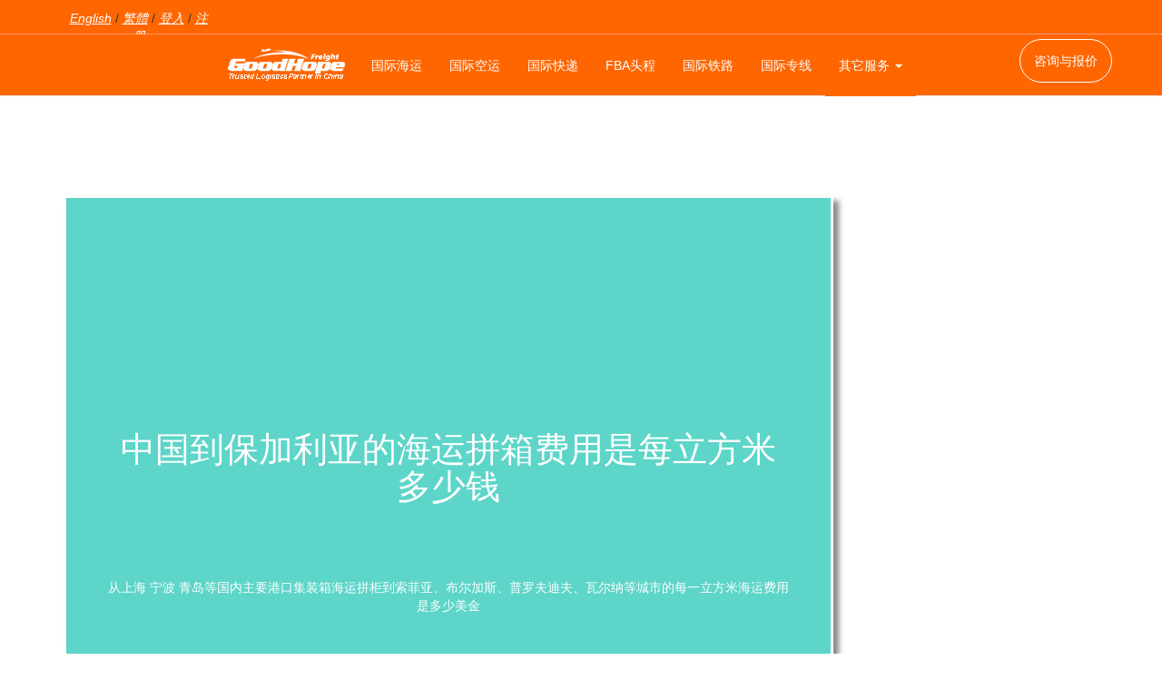

--- FILE ---
content_type: text/html
request_url: https://goodhope86.com/yunfei/pxbjly.html
body_size: 4156
content:
<!DOCTYPE html><html lang="zh-CN"><head><meta charset="utf-8"><meta name="robots" content="notranslate"><meta content="width=device-width, initial-scale=1.0, maximum-scale=1.0, user-scalable=no" name="viewport" /><meta http-equiv="X-UA-Compatible" content="IE=edge,Chrome=1" /><title>中国到保加利亚的海运拼箱费用是每立方米多少钱 | 好望角国际拼箱物流公司</title><meta name="keywords" content="拼箱到保加利亚运费" /><meta name="description" content="从上海 宁波 青岛等国内主要港口集装箱海运拼柜到索菲亚、布尔加斯、普罗夫迪夫、瓦尔纳等城市的每一立方米海运费用是多少美金， 因为炎季和旺季的区别，海运拼箱价格会有临时变动，为让客户享受更好的服务，以反退金额的方式得到更好的体验"  /><link rel="stylesheet" href="../css/goodhope86.css"><link rel="stylesheet" href="../css/bootstrap.min.css"><script type="text/javascript" src="../js/jquery.min.js"></script><script type="text/javascript" src="../js/bootstrap.min.js"></script><link rel="alternate" hreflang="zh-Hant" href="https://tw.goodhope86.com/yunfei/pxbjly.html" /><link rel="alternate" hreflang="zh-Hans" href="https://goodhope86.com/yunfei/pxbjly.html" /><link rel="alternate" hreflang="en" href="https://en.goodhope86.com/"/></head><body><header><div class="top"><div class="container"><div class="row"><p class="col-sm-2"><a href="https://en.goodhope86.com/">English</a> / <a href="https://tw.goodhope86.com/yunfei/pxbjly.html">繁體</a> / <a href="https://goodhope86.com/about/contacts.html" target="_blank" rel="nofollow">登入</a> / <a href="https://goodhope86.com/about/contacts.html" target="_blank" rel="nofollow">注册</a></p></div></div></div><!-- Menu --><nav class="navbar navbar-default navbar-fixed-top navbar-orange"><div class="container"><div class="navbar-header"><button type="button" class="navbar-toggle collapsed"  > <i class="fa fa-bars"></i> </button><a href="https://goodhope86.com" class="navbar-brand"><img src="https://goodhope86.com/img/shipping-logo.png" alt="国际物流" class="img-responsive headimg"/></a> </div><div class="collapse navbar-collapse main-menu"><ul class="nav navbar-nav"><li><a href="https://goodhope86.com/sea-freight.html">国际海运</a></li><li><a href="https://goodhope86.com/air.html">国际空运</a></li><li><a href="https://goodhope86.com/express.html">国际快递</a></li><li><a href="https://goodhope86.com/fba.html">FBA头程</a></li><li><a href="https://goodhope86.com/railway.html">国际铁路</a></li><li><a href="https://goodhope86.com/lines.html">国际专线</a></li><li class="dropdown"> <a href="#"    > 其它服务 <span class="caret"></span> </a><ul class="dropdown-menu" ><li><a href="https://goodhope86.com/consolidated.html">集运转运</a></li><li><a href="https://goodhope86.com/import.html">国际进口</a></li><li><a href="https://goodhope86.com/value.html">增值服务</a></li><li><a href="https://goodhope86.com/knowledge.html">国际货运知识</a></li><li><a href="https://goodhope86.com/documents.html">国际货运文件</a></li><li><a href="https://goodhope86.com/about.html">关于我们</a></li></ul></li></ul><ul class="nav navbar-nav navbar-right"><span class="oval"><a href="https://goodhope86.com/about/contacts.html">咨询与报价</a></span></ul></div></div></nav></header><section class="container"><div class="row"><section class="col-sm-9"><section class="topone text-center"><h1 class="toponeh">中国到保加利亚的海运拼箱费用是每立方米多少钱</h1><p class="toponep">从上海 宁波 青岛等国内主要港口集装箱海运拼柜到索菲亚、布尔加斯、普罗夫迪夫、瓦尔纳等城市的每一立方米海运费用是多少美金</p></section><ol class="breadcrumb"><li><a href="../home.html">首页</a></li><li><a href="https://goodhope86.com/yunfei.html">运费</a></li><li class="active"><strong>中国到保加利亚的海运拼箱费用是每立方米多少钱</strong></li></ol><section><section><h2>天津到保加利亚海运拼箱收费</h2><p>中国天津港口到保加利亚Sofia与VARNA二个地方的海运拼箱费用与目的港收费，2024年6月份出口海运费用的最新价格。 </p><section><h3>起运港口收费</h3><p>天津海运拼箱到Sofi起运港详细的收费项目：</p><ul><li>海运拼箱费：USD115/RT 周五MSK VARNA转 48天左右到港	</li><li>港杂费￥70/RT</li><li>报关费￥100/BL</li><li>LSS￥35/RT</li><li>卸车费￥30/RT+仓单费￥40/BL（司机跟仓库直接结算，也可代结） </li></ul></section><section><h3>目的港收费</h3><p>目的港保加利亚当地拼箱代理收费明细，目的港LOCAL:</p><ul><li>THC（港杂费）： EUR45w/m</li><li>UNSTUFFING（拆箱费）： EUR 65/ton or EUR 35/ cbm （mini EUR65 ）</li><li>DELIVER ORLDER（放单费） EUR 97 /bl</li><li>Exchange rate surcharge : EUR10W/M</li><li>CAF: USD33/RT</li><li>CISF（中国进口附加费） USD 50W/M</li><li>转点货额外费用：T1 document（文件费） EUR 60/BL</li></ul><p>注：以上费用仅供参考，如有不同和调整，请以我司代理实际收费为准！同时，上述费用均不包含税金、清关、陆运、燃油附加费（因俄乌战争，导致中欧和东欧地区油价增长）、仓库及查验等费用</p><p>更新日期：2024年5月27日 星期五。</p></section><section><h2>2024年 中国到保加利亚的海运拼箱费用是每立方米多少钱</h2><p>从中国去往保加利亚的目的港口海运拼箱服务有很多，这使得在中国的客户想将货物运往保加利亚和保加利亚本土人或者华人华侨想从中国进口都提供了很大的便利，如果不是小件行李或者特殊商品需要其它方式运输的，海运拼箱可以为客户提供优良的服务，本篇文章将介绍从中国出口到保加利亚的海运拼箱费用，具体内容如下：</p><section><h2>中国到保加利亚的海运拼箱费用是每立方米多少钱价格表</h2><div class="table-responsive"><table class="table table-striped table-bordered table-hover" summary="中国到保加利亚的海运拼箱费用是每立方米多少钱价格表"><caption class="text-center zone">中国到保加利亚的海运拼箱费用是每立方米多少钱价格表2024年</caption><tr ><td width="64">起运港 </td><td width="78">目的港 </td><td width="117">体积范围（CBM） </td><td width="163">海运拼箱价（USD/CBM） </td><td width="24">MIN </td><td width="63">船期 </td><td width="76">船东 </td><td width="47">中转港 </td><td width="32">船期 </td></tr><tr ><td width="64">上海 </td><td width="78">索菲亚 </td><td width="117">0~15 </td><td width="163">-32 </td><td width="24">1 </td><td width="63">四截三开 </td><td width="76">COSCO </td><td width="47">里耶卡 </td><td width="32">45 </td></tr><tr ><td width="64"rowspan="3" >宁波 </td><td width="78">布尔加斯 </td><td width="117"rowspan="3" >0~15 </td><td width="163">-28 </td><td width="24"rowspan="3" >1 </td><td width="63"rowspan="3" >四截二开 </td><td width="76" valign="center" rowspan="3" >EMC&COSCO </td><td width="47"rowspan="3" >瓦尔纳 </td><td width="32"rowspan="3" >40 </td></tr><tr ><td width="78">普罗夫迪夫 </td><td width="163">-28 </td></tr><tr ><td width="78">索菲亚 </td><td width="163">-38 </td></tr><tr ><td width="64">青岛 </td><td width="78">瓦尔纳 </td><td width="117">0~15 </td><td width="163">-31 </td><td width="24">1 </td><td width="63">一截天开 </td><td width="76">ONE </td><td width="47">直拼 </td><td width="32">40 </td></tr></table></div></section><p>分别从宁波、上海以及青岛为主要海运起运港的航线到保加利亚目的国介绍，所涉及到的海运费用为负数，是因为我司为确保客户能够享受到海运拼箱的最大优惠，所以以具体每立方米返回客美金数额的方式来给予客户舒适的体验。</p><p> 从上海到保加利亚的索菲亚港口的货物体积价是-32美金/立方米，重量价是-27美金/吨。</p><p> 从宁波到布尔加斯港口的海运拼箱费是体积价-28美金/立方米，重量价则是-28美金/吨，为同行和直客都有提供海运服务。</p><p> 从宁波到普罗夫迪夫的海运拼箱费用同去往布尔加斯港口的海运服务一样，体积价是-28美金/立方米，重量价也是-28美金/吨。</p><p> 从宁波去往到索菲亚的海运拼箱价格是，体积价-38美金/立方米，重量价是-38美金/吨。</p><p> 从青岛到瓦尔纳港口的海运拼箱费用是体积价-31美金/立方米，重量价是-32美金/吨。</p><p> 假如客户想从宁波起运出发到保加利亚目的国的索菲亚港口，这批货物是用纸箱和编织袋加固整理装运的，工厂所提供的信息是按照纸箱计算共13箱，每箱子是（45*56*46cm），每箱子的总量是45kg，则这批货物的总体积是1.5立方米，总重量达到585千克。根据海运价格收费标准1CBM=1000KGS,最终以体积价会返回（-38美金/立方米*1.5立方米=-57美金），将退回客户57美金。</p><p> 海运拼箱的收费标准一般是1CBM=1000KGS，这种提供的是正常仓库；另一种全程一条龙服务的拼箱货运是按照1CBM=500KGS的。</p><p> 从上面所提供的海运拼箱价格中，但从体积价来看，宁波运往到索菲亚的海运拼箱服务最为划算。由于不是直拼，先要从瓦尔纳转港再运往索菲亚，这条航线运往目的港的所需要花费40天的时间，从上海到索菲亚的航线运输时间更长，因为中转到里耶卡港口也要花费一些时间，所以从上海到保加利亚目的国索菲亚港口共需要45天时间。</p><p> 以上所提供的费用已经包含了CISF的费用，即中国进口服务费，有些港口是没有算上这个费用的，所以相较于来说价格会便宜些。最终的海运价会按照货物的实际重量和体积计算的。有时因为国际货运服务中分有炎季和旺季，在旺季的时候也会产生一些额外的费用即PSS费用，因为货运量太多以至于船仓不足以支撑所有货物都按照预期时间照常进行，所以客户需要时刻关注官网信息，以便于客户享受到更好的服务。</p><aside class="fujiafuwu"><p class="text-center fujia">中国到保加利亚运费</p><ul class="row corul"><li class="col-sm-6"><a href="emsbjlyjg.html">中国到保加利亚EMS快递价格</a></li><li class="col-sm-6"><a href="pxbjly.html">中国到保加利亚的海运拼箱费用是每立方米多少钱</a></li></ul></aside></section></section></section><aside class="col-sm-3 youbanprice"><div class="youban"><p class="text-center youbaoti">在线报价</p></div><div class="youban"><p class="text-center youbaoti">实时报价</p><p class="text-center">微信: 008618948329230</p><p class="text-center">QQ：1556107172</p><p class="text-center">直线电话：008618948329230</p></div></aside></div></section><footer><div  class="container"><div class="row"><ul><li class="col-sm-3 footli"><p class="footcon">我们的服务</p><ul><li><a href="https://goodhope86.com/sea-freight.html">国际海运</a></li><li><a href="https://goodhope86.com/air.html">国际空运</a></li><li><a href="https://goodhope86.com/express.html">国际快递</a></li><li><a href="https://goodhope86.com/fba.html">FBA头程</a></li><li><a href="https://goodhope86.com/railway.html">集装箱铁路运输</a></li><li><a href="https://goodhope86.com/consolidated.html">淘宝集运与转运</a></li><li><a href="https://goodhope86.com/import.html">国际进口</a></li><li><a href="https://goodhope86.com/lines.html">双清专线</a></li><li><a href="https://goodhope86.com/forwarder.html">国际货运代理</a></li><li><a href="https://goodhope86.com/import.html">进口物流</a></li><li><a href="https://goodhope86.com/warehouse.html">仓库与仓储</a></li></ul></li><li class="col-sm-3 footli"><p class="footcon">关注领域</p><ul><li><a href="https://goodhope86.com/px.html">散货拼箱</a></li><li><a href="https://goodhope86.com/china-australia.html">澳洲专线</a></li><li><a href="https://goodhope86.com/battery.html">电池海运与空运</a></li></ul></li><li class="col-sm-3 footli"><p class="footcon">下单与订舱</p><ul><li><a href="https://goodhope86.com/yunfei.html">运费查询</a></li><li><a href="https://goodhope86.com/about/order.html">下单流程</a></li><li><a href="https://goodhope86.com/about/pay.html">支付方式</a></li><li><a href="https://goodhope86.com/about/after.html">售后服务</a></li></ul><li class="col-sm-3 footli"><p class="footcon">更多资料</p><ul><li><a href="https://goodhope86.com/about.html">关于我们</a></li><li><a href="https://goodhope86.com/news.html">物流新闻</a></li><li><a href="https://goodhope86.com/blog.html">博客</a></li><li><a href="https://goodhope86.com/value.html">增值服务</a></li><li><a href="https://goodhope86.com/documents.html">物流文件</a></li><li><a href="https://goodhope86.com/knowledge.html">国际物流知识</a></li></ul></li></ul></div></div></div><div class="container margetop">
    <p><a href="https://seafreightglobal.com/">Sea Freight from China</a> | <a href="https://airfreightglobal.com/">Air Cargo from China</a> | <a href="https://shippingbatteries.com/">Shipping Battery</a> | <a href="https://shippingamazonfba.com/">Shipping To FBA</a> | <a href="https://worldfreightforwarding.com/">中国国际货运代理</a> | <a href="https://goodhopefreight.com/">Goodhope Freight</a></p>
  </div><address class="footp container"><section class="row"><p class="col-sm-7">Copyright 2008 - 2025 好望角国际物流（中国）有限公司版权所有 著作权与商标声明</p><p class="col-sm-5"><span class="footsleft"><a href="https://goodhope86.com/about/contacts.html">联系我们</a></span><span class="footsright"><a href="https://goodhope86.com/about/privicy.html">隐私条例</a></span></p></section></address></footer></body></html><script>(function(){var bp = document.createElement("script");var curProtocol = window.location.protocol.split(":")[0];if (curProtocol === "https"){bp.src = "https://zz.bdstatic.com/linksubmit/push.js";}else{bp.src = "http://push.zhanzhang.baidu.com/push.js";}var s = document.getElementsByTagName("script")[0];s.parentNode.insertBefore(bp, s);})();</script>


--- FILE ---
content_type: text/css
request_url: https://goodhope86.com/css/goodhope86.css
body_size: 3622
content:
@charset "utf-8";/* CSS Document */
h1 {
	font-size:26px;
}
h2 {
	font-size:20px;
	color:#FFA000;
}
h3 {
	font-size:16px;
	font-weight: bold;
}
h4 {
	font-size:14px;
}
ul li {
	list-style-type: disc;
}
.navbar-brand>img {
	margin-left:50px;
}
.main img {
	margin-top:60px;
}
.float-left {
	float:left;
}
.zitiye {
	font-style: italic;
}
#true {
	font-size: 18px;
	line-height: 38px;
	color: #999999;
	text-shadow: 3px 3px 3px #CCCCCC;
}
.quote {
	margin-bottom:30px;
	margin-top:30px;
	display:block;
}
.quote a {
	width:80%;
	height:58px;
	padding-top:10px;
	font-size:18px;
	border:2px solid #FFA000;
	border-radius:25px;
	margin:0 auto;
	color:#FFA000;
	line-height: 38px;
	display: block;
}
.quote a:hover {
	color:#66ccff;
	border-top-color: #66ccff;
	border-right-color: #66ccff;
	border-bottom-color: #66ccff;
	border-left-color: #66ccff;
}
.indextitle a {
	color:#cccccc;
	display:block;
	width:280px;
	padding-bottom:50px;
	font-size:38px;
	margin:0 auto;
}
.indextitle a:hover {
	color: #333333;
}
.container a {
	font-style: italic;
	color: #66CCFF;
	text-decoration: underline;
}
.container a:hover {
	font-style: normal;
	color: #58DAD3;
}
.footli li a, .footus a, .nav a {
	font-style: normal;
	text-decoration: none;
	color: #FFFFFF;
}
.footus img:hover {
	padding:3px;
	background-color:#CCCCCC;
}
.indextitle {
	color:#cccccc;
	display:block;
	width:280px;
	padding-bottom:50px;
	font-size:38px;
	margin:0 auto;
}
.indextitle:hover {
	color: #333333;
}
.indexservices {
	padding-bottom:50px;
	padding-top:50px;
}
h2 {
	font-size:23px;
}
.indexlines li {
	margin: 10px;
	width: 90%;
	border: thin solid #CCCCCC;
	list-style-type: none;
	padding:10px;
	border-radius:25px;
	transition:width 3s;
	transition-timing-function:linear;/* Firefox 4 */
	-moz-transition:width 3s;
	-moz-transition-timing-function:linear;/* Safari and Chrome */
	-webkit-transition:width 3s;
	-webkit-transition-timing-function:linear;/* Opera */
	-o-transition:width 3s;
	-o-transition-timing-function:linear;
}
.indexlines li:hover {
	width: 88%;
	border: thin solid #CCC8C6;
	background-color: #F5F5F5;
	color: #FFA000;
	text-align: center;
}
.indexlines h2 {
	font-size:18px;
}
.dong {
	transition:width 2s, height 2s;
	-moz-transition:width 2s, height 2s, -moz-transform 2s; /* Firefox 4 */
	-webkit-transition:width 2s, height 2s, -webkit-transform 2s; /* Safari and Chrome */
	-o-transition:width 2s, height 2s, -o-transform 2s; /* Opera */
	margin:0 auto;
}
.dong:hover {
	transform:rotate(6deg);
	-moz-transform:rotate(6deg); /* Firefox 4 */
	-webkit-transform:rotate(6deg); /* Safari and Chrome */
	-o-transform:rotate(6deg); /* Opera */
}
.valume li {
	list-style-type: none;
	padding: 10px;
	padding-left: 30px;
	height: 50px;
	margin-bottom: 30px;
	background-image: url(../img/round.png);
	background-repeat: no-repeat;
	background-position: -1px;
	border-bottom-width: 1px;
	border-bottom-style: solid;
	border-bottom-color: #CCCCCC;
}
#clientsay {
	margin-top: 50px;
}
#clientsay p {
	font-size: 15px;
	font-style: italic;
	border-top-width: thin;
	border-top-style: dashed;
	border-top-color: #CCCCCC;
	padding-top: 10px;
	padding-bottom: 10px;
	border-bottom-width: thin;
	border-bottom-style: dashed;
	border-bottom-color: #CCCCCC;
	background-image: url(../img/green.png);
	background-repeat: no-repeat;
	background-position: -1px;
	padding-left: 30px;
}
#clientsay p:hover {
	font-size: 16px;
	color: #FFA000;
	text-decoration: underline blink;
	font-style: normal;
}
footer {
	background-color:#6daee8;
	color:#CCCCCC;
	margin-top: 38px;
	
}
footer li {
	list-style-type: none;
}
.footerh {
	font-size:23px;
	color:#CCCCCC;
	padding-left:33px;
	margin-bottom:15px;
	margin-top:15px;
}
.footerh a {
	color:#CCCCCC;
}
.footerh a:hover {
	color:#FFA000;
}
.imgdong {
	transition:width 10s, height 10s;
	-moz-transition:width 10s, height 10s, -moz-transform 10s; /* Firefox 4 */
	-webkit-transition:width 10s, height 10s, -webkit-transform 10s; /* Safari and Chrome */
	-o-transition:width 10s, height 10s, -o-transform 10s; /* Opera */
}
.imgdong:hover {
	transform:rotate(360deg);
	-moz-transform:rotate(360deg); /* Firefox 4 */
	-webkit-transform:rotate(360deg); /* Safari and Chrome */
	-o-transform:rotate(360deg); /* Opera */
}
.hhight {
	margin-top: 30px;
	margin-bottom: 30px;
	display: block;
}
.news {
	height: 380px;
	border: thin solid #EAEAEA;
}
.news:hover {
	transform:scale(1.01, 1.01);
}
.newsul {
	background-color: #EEEEEE;
	padding: 30px;
}
.div-show {
	-moz-box-shadow: 1px 1px 3px #CCCCCC; /* 老的 Firefox */
	box-shadow: 1px 1px 3px #CCCCCC;
}
.imgfig {
	font-size: 18px;
	margin-bottom: 30px;
	color:#cccccc;
	display:block;
	width:280px;
	padding-bottom:50px;
	font-size:38px;
	margin:0 auto;
}
.imgfig:hover {
	color: #333333;
}
.corul li {
	list-style-position: outside;
	list-style-image: url(../img/mark/good.png);
}
.youbanprice {
	margin-top:20%;
	margin-bottom:30px;
	background-color: #EAEAEA;
	padding:10px;
	box-shadow: 5px 5px 2px #888888;
	border-radius:6px;
}
.youbaoti {
	color:#FF6600;
	font-size:28px;
	padding-bottom:10px;
	padding-top:10px;
}
.youban {
	border: thin solid #CCCCCC;
	padding:5px;
	margin-bottom:10px;
	text-indent: 30px;
}
.yubanul li {
	padding-bottom:10px;
	list-style-type: none;
}
.fujia {
	font-size:16px;
	font-style: italic;
	color: #FF9933;
	font-weight: bold;
}
.fujiafuwu {
	-moz-box-shadow: 5px 5px 5px #f0debf; /* 老的 Firefox */
	box-shadow: 5px 5px 5px #f0debf;
	border: thin solid #ffa000;
	padding: 30px;
	border-radius:5px;
	margin-top:50px;
	margin-bottom:50px;
}
.footus {
	padding-bottom:20px;
	padding-top:20px;
	border-bottom-width: thin;
	border-bottom-style: solid;
	border-bottom-color: #cccccc;
}
.footp {
	padding-top: 18px;
	padding-bottom: 8px;
}
.footsleft {
	padding-right:18px;
	border-right-width: thin;
	border-right-style: solid;
	border-right-color: #CCCCCC;
}
.footsright {
	padding-left:18px;
}
.tel {
	font-family: Geneva, Arial, Helvetica, sans-serif;
	font-size: 28px;
	font-style: italic;
	font-weight: bold;
	color: #FF3333;
}
.servicesimg {
	margin-top:80px;
}
.zone {
	background-color:#FF9900;
	font-size: 1.5em;
	color: #FFFFFF;
}
.footli {
	margin-top:30px;
}
.footli li {
	padding-top:8px;
}
footer {
	color:#FFFFFF;
}
.footli li:hover {
	color:#FFFF88;
}
.footcon {
	font-family: "Courier New", Courier, monospace;
	font-size: 18px;
	font-weight: bold;
	margin-left: 38px;
	padding-bottom: 8px;
	border-bottom-width: thin;
	border-bottom-style: double;
	border-bottom-color: #CCCCCC;
	color: #FFFFFF;
}
.footcon:hover {
	transform: scale(1.1, 1.1);
}
.footimg {
	margin-top:38px;
}
footer a {
	color: #CCCCCC;
}
footer a:hover {
	color: #FFFFFF;
}
@media (min-width:768px) {
footer {
margin-bottom:58px;
}
}
.tracking a {
	font-size: 28px;
	color: #FF6600;
}
.tracking a:hover {
	color: #CCCCCC;
	text-decoration: underline;
}
#homeh2 {
	color: #FFFFFF;
	text-align: center;
	line-height: 58px;
}
#homeimg {
	margin-top: 50px;
}
.expressbig {
	font-size: 1.1em;
	color: #FF0000;
	font-weight: bolder;
}
.pline {
	margin-bottom: 18px;
	padding-bottom: 18px;
}/* 字体颜色橙色 */
.orange {
	color:#FF6600;
}
.seah2 {
	background-image: url(../img/starline.jpg);
	background-position: center 50px;
	background-repeat: no-repeat;
	padding-bottom:30px;
	height: 68px;
}
.xieti {
	font-style: italic;
}
.sea {
	background-color:#f1f3f6;
	padding-top: 18px;
	padding-bottom: 58px;
	margin-bottom:38px;
	margin-top:38px;
}
.choosesea {
	background-color: #FFFFFF;
	margin-right: 10%;
	margin-left: 10%;
	box-shadow: 6px 6px 4px #cccccc;
	border-radius: 8px;
	border-radius: 8px;
}
.choosenum {
	float:left;
	background-color:#f1f3f6;
	border-radius: 58px;
	font-size: 36px;
	color: #FF3300;
	height: 58px;
	width: 58px;
	font-weight: bolder;
	text-align: center;
	margin-right:28px;
}
.whychoose {
	margin-bottom:35px;
	margin-top:35px;
	border-radius: 8px;
}
.submit {
	color:#ffffff;
	height: 38px;
	width: 280px;
	font-size: 18px;
	border-radius: 8px;
}
.submit:hover {
	color:#f1eded;
	height: 38px;
	width: 186px;
	background-color: #ff6600;
}
.imgcenter {
	margin:0 auto;
}
.articleleft {
	margin:0 auto;
}
.navbar-orange {
	height:68px;
}
@media (min-width:768px) {
.articleleft {
float:left;
margin-right:30px;
margin-top:50px;
}
.main-menu {
display: block;
}
.navbar-orange ul li a {
line-height:38px;
}
.dropdown a {
background-color: #ff6600;
}
.dropdown li a:hover {
background-color: #ffa000;
color:#CCCCCC;
}
.navbar-brand>img {
margin-left:1%;
}
.panel-title a {
color:#FFA000;
}
.checkprice {
margin-bottom:10px;
}
.quote a {
width:300px;
height:58px;
padding-top:10px;
font-size:18px;
border:2px solid #FFA000;
border-radius:25px;
margin:0 auto;
color:#FFA000;
line-height: 38px;
display: block;
}
.quote a:hover {
color:#66ccff;
border-top-color: #66ccff;
border-right-color: #66ccff;
border-bottom-color: #66ccff;
border-left-color: #66ccff;
}
#true {
font-size: 28px;
line-height: 58px;
color: #999999;
text-shadow: 6px 6px 6px #CCCCCC;
}
#homequote {
position: relative;
height:580px;
background-color:#66CCFF;
margin-top: 68px;
}
#homequote1 {
position: absolute;
height: 200px;
width: 35%;
left:20%;
}
}
.customs {
	padding:15px;
	border-bottom-width: thin;
	border-bottom-style: solid;
	border-bottom-color: #CCCCCC;
}
.pmid {
	width:90%;
}
.serviceh2 {
	font-size: 38px;
	color: #999999;
	text-decoration: blink;
	text-shadow: 6px 6px 6px #CCCCCC;
}
.serviceh3 {
	font-size: 38px;
	color: #FF6600;
	text-decoration: blink;
	text-shadow: 6px 6px 6px #CCCCCC;
	margin-bottom:58px;
	margin-top:58px;
}
.serviceh5 {
	font-size: 28px;
	color: #FF6600;
	text-decoration: blink;
	text-shadow: 5px 5px 5px #CCCCCC;
}
@media (max-width:767px) {
.serviceh2, .serviceh3 {
font-size:28px;
}
}
.servicesa a {
	color:#000000;
}
.servicesa a:hover {
	color:#FF6600;
}
.learnmore {
	color:#FF6600;
	border-bottom-width: thin;
	border-bottom-style: dashed;
	border-bottom-color: #FF6600;
	width:58px;
	margin:0 auto;
}
.learnmore a {
	color:#FF6600;
}
.learnmore a:hover {
	color:#CCCCCC;
}
.backcolohei {
	background-color:#f7f9fa;
}
#back01 {
	background-image:url(../img/shipping-agent.jpg);
	height:340px;
	background-repeat: no-repeat;
}
.serviceli li {
	margin-top:28px;
}
.mainimg {
	height:340px;
	background-color:#6fbe25;
}
@media (min-width:768px) {
.mainimg img {
width: auto;
margin:0 auto;
padding-top:60px;
}
.forwarderimg {
background-image:url(../img/forwarder.png);
background-repeat: no-repeat;
background-position: center center;
position: relative;
}
}
.good li {
	list-style-position: outside;
	list-style-image:url(../img/mark/good.png);
}
.good li:hover {
	font-weight: bold;
}
.good28 li {
	list-style-position: outside;
	list-style-image:url(../img/mark/good28.png);
	padding-left:50px;
	border-bottom-width: thin;
	border-bottom-style: solid;
	border-bottom-color: #CCCCCC;
	padding-bottom:5px;
}
.money {
	background-image:url(../img/money.jpg);
	background-repeat: no-repeat;
	background-position: center center;
	height:190px;
}
@media (min-width:768px) {
.money {
margin-top:180px;
}
}
.customs01 {
	background-color:#f7f9fa;
	border-radius:25px;
	margin:10px;
	padding:15px;
}
.customs01 img {
	border-radius:40px;
}
.customs01 p {
	width:90%;
}
@media (min-width:768px) {
.customs01 {
background-color:#f7f9fa;
border-radius:25px;
margin:10px;
float:left;
width:45%;
margin:10px;
padding:15px;
}
.customs01 img {
border-radius:40px;
}
.customs01 p {
width:90%;
}
}
.margeblow {
	margin-bottom:15px;
}
.quote008 {
	border-top-width: medium;
	border-bottom-width: medium;
	border-top-style: double;
	border-bottom-style: double;
	border-top-color: #FF6600;
	border-bottom-color: #FF6600;
}
.marpading58 {
	margin-bottom:58px;
	margin-top:58px;
	padding-bottom:58px;
	padding-top:58px;
}
.clearleft {
	clear:left;
}
.goods {
	background-image:url(../img/mark/goods.jpg);
	height:180px;
	margin-top:58px;
	margin-bottom:58px;
}
.quotation {
	border-radius:25px;
	border: thin solid #CCCCCC;
	padding:50px;
}
.trusted {
	font-size:48px;
	color:#FFFFFF;
	position: absolute;
	top: 100px;
	left:25%;
}
.trusted01 {
	color:#FF6600;
	font-weight: bold;
	font-size:1.3em;
}
.trusted02 {
	font-size:0.7em;
}
@media (max-width:768px) {
.phonenot {
display:none;
}
}
.order {
	width:60px;
	line-height:60px;
	border-radius:30px;
	background-color:#FF9900;
	display:block;
	text-align:center;
	margin-bottom:30px;
	font-size:28px;
	color:#FFFFFF;
}
.wechat {
	background-image: url(../img/mark/wechat.jpg);
	background-repeat: no-repeat;
	background-position: 5px;
	padding-left:30px;
}
.skye {
	background-image: url(../img/mark/skype.png);
	background-repeat: no-repeat;
	background-position: 5px;
	padding-left:30px;
}
.onlineside {
	position: fixed;
	top: 50%;
	right:8px;
}
.online01 {
	font-size:12px;
}
.onlineside a {
	color:#FFFFFF;
}
.onlineside a:hover {
	color:#CCCCCC;
	font-size:16px;
	text-decoration: underline;
}
.email {
	background-image: url(../img/mark/email.jpg);
	background-repeat: no-repeat;
	background-position: 5px;
	padding-left:30px;
}
.qq {
	background-image: url(../img/mark/qq.png);
	background-repeat: no-repeat;
	background-position: 5px;
	padding-left:30px;
}
.telonline {
	background-image: url(../img/mark/tel.png);
	background-repeat: no-repeat;
	background-position: 5px;
	padding-left:30px;
}
.onlineside img {
	margin-left:58px;
	width:168px;
}
.onlinep {
	font-size:23px;
	line-height:38px;
	text-align: center;
	text-shadow: 5px 8px 8px #FFCCCC;
	text-decoration: blink;
}
@media (max-width:768px) {
.onlineside {
display:none;
}
}
.opc {
	position: fixed;
	visibility: visible;
	height: 48px;
	width: 100%;
	background-color:#FFFFFF;
	border: thin solid #CCCCCC;
	padding: 5px;
	bottom: 0px;
	display: block;
}
.opc a {
	color:#666666;
	font-style: normal;
	text-decoration: none;
}
.opc2 a {
	background-color:#FF6600;
	border-radius:6px;
	line-height:38px;
	padding:10px;
	color:#FFFFFF;
}
@media (min-width:768px) {
.phoneonline, .opc {
display:none;
}
}
.phoneonline {
	position: fixed;
	padding:10px;
	background-color:#FF6600;
	width:80px;
	border-radius:3px;
	padding:10px;
	color:#FFFFFF;
	bottom:58px;
	left: 10px;
}
.phoneonline img {
	width:68px;
}
.phoneonline img:hover {
	width:208px;
}
.quote006 {
	border:thin;
	position: fixed;
	visibility: inherit;
	height: 180px;
	width: 158px;
	right: 3px;
	background-color:#FF6600;
	border-radius:6px;
	color:#FFFFFF;
	padding-top: 8px;
	bottom: 3px;
}
.quote006 img {
	margin-left:28px;
}
.quoteq01 {
	font-size:18px;
	font-family: "Times New Roman", Times, serif;
	font-style: italic;
	font-weight: bold;
	color: #F0F0F0;
	text-decoration: blink;
}
.quote006 a {
	color:#FFFFFF;
}
.quote006 a:hover {
	color:#CCCCCC;
}
.middle {
	position:fixed;
	bottom: 1px;
	background-color:#CCCCCC;
	width:230px;
	border-radius:6px;
	margin: 1px;
	padding: 2px;
}
.wechatmin {
	font-size: 9px;
	font-style: italic;
}/*以上是在线聊天*/
.big {
	font-size:38px;
	color:#FF3300;
}
.topone {
	margin-top:89px;
	margin-bottom:80px;
	background-color:#5dd5c8;
	padding:5%;
	color:#ffffff;
}
.topone {
	padding-bottom:28%;
	padding-top:28%;
	border:3px solid;
	box-shadow: 6px 6px 6px #888888;
background:#ddccccborder-radius:58px;
	-moz-border-radius:58px; /* 老的 Firefox */
}
@media (max-width:768px) {
.topone {
padding-top:38%;
padding-bottom:50%
}
}
.toponep {
	margin-top:80px;
}
.toponeh {
	color: #FFF;
	font-size:38px;
}
.topsecond {
	margin-top:89px;
	background-color:#5dd5c8;
	color:#ffffff;
	padding-bottom:18%;
	padding-top:18%;
	border:3px solid;
	box-shadow: 6px 6px 6px #888888;
background:#ddccccborder-radius:18px;
	-moz-border-radius:18px; /* 老的 Firefox */
}
@media (max-width:768px) {
.topsecond {
padding-top:38%;
padding-bottom:50%
}
}
.toponep {
	margin-top:80px;
}
.toponeh {
	color: #FFF;
	font-size:38px;
}
.zhi {
	color:#FF6600;
	font-size:38px;
	text-shadow: 3px 3px 3px #CCCCCC;
	margin:5%;
}
.kuang {
	margin-top:30px;
	box-shadow: 3px 3px 3px #888888;
	border:1px solid #a1a1a1;
	padding:10px 40px;
background:#ddccccborder-radius:25px;
	-moz-border-radius:25px; /* 老的 Firefox */
}
.secondduan {
	border-radius:10px;
	border: thin solid #CCCCCC;
	padding:3%;
	margin-bottom:50px;
	margin-top:50px;
}
.firstduan {
	border: thin solid #66CC66;
	padding:18px;
	border-radius:3px;
	margin-bottom:50px;
	margin-top:50px;
}
.goodh {
	font-size: 28px;
	color: #999999;
	text-decoration: blink;
	text-shadow: 6px 6px 6px #CCCCCC;
}
.uldian li {
	list-style-position: outside;
	list-style-type: disc;
}
.dinimg {
	margin-bottom:80px;
}
.breadcrumb {
	margin-top:88px;
}
.trackingmargin {
	padding:38px;
	margin-bottom:58px;
	background-color:#6daee8;
	border-radius:8px;
	-moz-border-radius:8px; /* Old Firefox */
	box-shadow: 5px 5px 2px #888888;
}
.trackingmargin h2 {
	color:#FFFFFF;
	margin-bottom:38px;
	text-align:center;
}
.quoteh3 {
	font-size: 38px;
	color: #FF6600;
	text-decoration: blink;
	text-shadow: 6px 6px 6px #CCCCCC;
	margin-top:58px;
	margin-bottom:58px;
}
.quote88 {
	margin-bottom:30px;
	background-color: #EAEAEA;
	padding:10px;
	box-shadow: 5px 5px 2px #888888;
	border-radius:6px;
}
.quoteh3 {
	font-size: 28px;
	color: #FF6600;
	text-decoration: blink;
	text-shadow: 6px 6px 6px #CCCCCC;
	padding-left:58px;
	padding-right:58px;
}
#yufei {
	padding:8px;
	padding-left:18%;
	padding-right:18%;
	background-color:#FF6600;
	color:#FFFFFF;
	rder-top-style: none;
	border-right-style: none;
	border-bottom-style: none;
	border-left-style: none;
	border-top-width: thin;
	border-right-width: thin;
	border-bottom-width: thin;
	border-left-width: thin;
	border-top-style: solid;
	border-top-color: #CCCCCC;
	border-right-color: #CCCCCC;
	border-bottom-color: #CCCCCC;
	border-left-color: #CCCCCC;
}
#yufei:hover {
	font-size:18px;
}
.navbar-default {
	background-color:#ff6600;
	border-color:#e7e7e7
}/**顶上导航条的背影颜色**/
.onlinecount {
	margin-top:80px;
	margin-bottom:80px;
	background-color:#6daee8;
	padding:5%;
	color:#ffffff;
	padding-bottom:28%;
	padding-top:8%;
	border:3px solid;
	box-shadow: 6px 6px 6px #888888;
background:#ddccccborder-radius:58px;
	-moz-border-radius:58px; /* 老的 Firefox */
}
.mdg {
	color:#666666;
	font-size:18px;
}
.yunfeicheck {
	margin:1%;
	width:50%;
}
.weight {
	width:80%;
}
figure {
	margin-bottom:50px;
	margin-top:50px;
}
.text-shadow {
	text-shadow: 6px 6px 6px #CCCCCC;
}
.text-big {
	font-size: 28px;
}
.text-red {
	color:#FF0000;
}
address {
	margin-bottom: 0px;
}

.top {
	padding-top:10px;
	height:38px;
	text-align: center;
	background-color: #FF6600;
	border-bottom-width: thin;
	border-bottom-style: solid;
	border-bottom-color: #FF9966;
}
.top a{
color:#FFFFFF;
}
.top a:hover{
	color:#CCCCCC;
	font-size: 15px;
}
.oval a {
	text-align:center;
	border:1px solid #FFFFFF;
	padding:15px;
	width:80px;
	line-height:58px;
	border-radius:30px;
	background-color: #ff6600;
	color:#FFFFFF;
	text-decoration: none;
}
.oval a:hover {
	border:1px solid #ff6600;
	background-color: #FFFFFF;
	color:#ff6600;
}